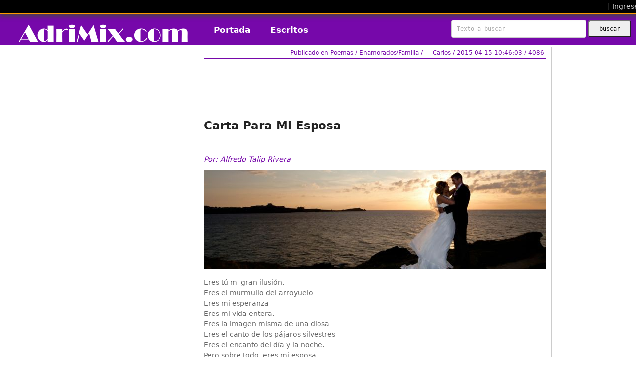

--- FILE ---
content_type: text/html; charset=utf-8
request_url: https://www.adrimix.com/site/show-post.php/carta-para-mi-esposa
body_size: 12499
content:
<!DOCTYPE HTML>
<html lang="es-LA" prefix="fb: https://ogp.me/ns/fb# og: https://ogp.me/ns# article: https://ogp.me/ns/article#">
<head>
<meta charset="utf-8">
<!--
////////////////////////////////////////////////
//
//  website v4.0
//  PHP Application.
//  © 2013 Carlos Mason
//
//  ooooooooooooooooooooooooooooooooooooooooooooo
//
//  This is a production of Carlos Mason (.com)
//  For more information and web/software
//  solutions visit: carlosmason.com
//
//  ooooooooooooooooooooooooooooooooooooooooooooo
//
//  20131219 = started
//  20150110 = launched
//  20190823 = updated
//
////////////////////////////////////////////////
-->
<meta name="viewport" content="width=device-width, initial-scale=1.0, user-scalable=yes">
<base href="https://www.adrimix.com/site/">
<title>Carta Para Mi Esposa</title>
<link href="https://www.adrimix.com/site//favicon.ico" rel="shortcut icon" type="image/x-icon">
<link rel="canonical" href="https://www.adrimix.com/site/show-post.php/carta-para-mi-esposa">
<meta name="description" content="Eres tú mi gran ilusión.Eres el murmullo del arroyueloEres mi esperanzaEres mi vida entera.Eres la imagen misma de una diosaEres ">
<meta name="keywords" content="biblia, 'estudios bíblicos', poesias, historias, seminarios, cursos">
<meta property="og:title" content="Carta Para Mi Esposa">
<meta property="og:type" content="Article">
<meta property="og:url" content="https://www.adrimix.com/site/show-post.php/carta-para-mi-esposa">
<meta property="og:image" content="https://www.adrimix.com/site/_images/esposa.jpg">
<meta property="og:description" content="Eres tú mi gran ilusión.Eres el murmullo del arroyueloEres mi esperanzaEres mi vida entera.Eres la imagen misma de una diosaEres ">
<meta property="og:locale" content="es_LA">
<link href="_css/styles.css" rel="stylesheet" type="text/css">
<link href="_css/forms.css" rel="stylesheet" type="text/css">
<link href="_css/posts.css" rel="stylesheet" type="text/css">
<link href="_css/obvious.css" rel="stylesheet" type="text/css">
<link href="_css/admin.css" rel="stylesheet" type="text/css">
<link href="_css/miscellaneous.css" rel="stylesheet" type="text/css">
<link href="_css/overwrite.css" rel="stylesheet" type="text/css">
<!-- definicion propia del poema a mostrar -->
<script src="_code/_functions.js"></script>
<script src="_code/_jquery.min.js"></script>
<script async src="https://pagead2.googlesyndication.com/pagead/js/adsbygoogle.js?client=ca-pub-3983150471182916" crossorigin="anonymous"></script>
</head>
<body>
<div id="wrapper">
<div id="admin-menu" class="padding-5">
| <a href="forms.php/login">Ingrese</a>
</div>
<div id="header-container">
<div id="logo">
<img alt="logo" title="logo" src="_images/logo-adrimix.png">
</div>
<div id="search">
<form action="show-list.php/buscar/" method="post">
<input type="text" name="searchString" placeholder="Texto a buscar">
<input type="submit" value="buscar">
</form>
</div>
<div id="navigation" class="fix-width">
<a href="/site/" title="Primera página de un diario o revista.">Portada</a>
<a href="show-list.php" title="Carta, documento o cualquier papel manuscrito, mecanografiado o impreso.">Escritos</a>
<!--a href="forms.php/subscribe" title="Incluir el nombre de una persona en una lista con un fin determinado.">Inscríbase</a-->
<!--a href="forms.php/contact" title="Establecer contacto o comunicación.">Contáctenos</a-->
</div><!-- navigation -->
</div><!-- header-container -->
<div id="content" class="fix-width padding-5">
<!-- content starts -->
<div class="cols col-1">
<div class="post-data">Publicado en Poemas / Enamorados/Familia /  &mdash; Carlos / 2015-04-15 10:46:03 / 4086</div>
<div class="addthis-button"><div class="addthis_native_toolbox"></div></div>
<article>
<!-- Post ID: 1647 -->
<h1>Carta Para Mi Esposa</h1>
<p class="post-author">Por: Alfredo Talip Rivera</p>
<p class="display-none"><img class="click-and-show" alt="--alt" title="adrimix.com" src="_images/esposa.jpg"></p>
<div><img class="click-and-show" alt="--alt" title="adrimix.com" src="_images/_backgrounds/esposa.jpg"></div>
<p>Eres tú mi gran ilusión.<br>
Eres el murmullo del arroyuelo<br>
Eres mi esperanza<br>
Eres mi vida entera.<br>
Eres la imagen misma de una diosa<br>
Eres el canto de los pájaros silvestres<br>
Eres el encanto del día y la noche.<br>
Pero sobre todo, eres mi esposa.</p>
<p>Ayer creí que no tendría ilusión alguna<br>
Hoy entiendo que mi Dios te ha dado para mí<br>
Mañana gozaremos de lo que hoy construimos<br>
si, hoy hemos construído un castillo<br>
si, un castillo de ilusiones,<br>
que poco a poco se van haciendo realidad,<br>
si, hoy mi Dios me da esa esperanza<br>
y yo la tomo, porque es para mí.</p>
<p>Esa esperanza eres tú,<br>
Esa esperanza es nuestro amor,<br>
Esa esperanza soy yo,<br>
Esa esperanza somos nosotros,<br>
sí, nosotros, tomados de la mano<br>
esperando el futuro de nuestra esperanza,<br>
nuestros hijos.</p>
<p>Viva pues nuestra ilusión,<br>
Viva pues nuestra esperanza,<br>
Viva nuestra vida,<br>
Vivamos nosotros, disfrutando hasta el final,<br>
de la vida que Dios nos da.<br>
Dios te bendiga.</p>
</article>
<div class="remark-1">
<p>Copie y pegue en su muro de Facebook el siguiente enlace:</p>
<code>https://www.adrimix.com/site/show-post.php/carta-para-mi-esposa</code>
</div>
<div class="post-action">
<div class="addthis_native_toolbox float-left"></div>
</div>
<script>
function sendExaminedDate() {
var formdata = new FormData();
formdata.append('usersID', '0');
formdata.append('postsID', '1647');
formdata.append('ajaxAction', 'update-post-read');
var xhr = new XMLHttpRequest();
xhr.open('POST', '_ajax.php');
xhr.send(formdata);
xhr.onreadystatechange = function () {
if ((xhr.readyState == 4) && (xhr.status == 200)) {
document.location = document.URL;
}
}
}
</script>
<div class="user-interaction">
<p><strong>Comentar</strong></p>
<form id="addComment" method="post">
<input class="ghost" type="text" name="control" value="" placeholder="Dejar en Blanco">
<p><input type="text" name="usersEmail" value="" placeholder="Su Correo Electrónico" maxlength="100" onChange="checkHotmail(this)">
<input type="text" name="usersName" value="" placeholder="Su Nombre" maxlength="100"></p>
<textarea placeholder="Ingrese un comentario" rows="3"></textarea>
<p><input type="button" value="Agregar" onClick="__f(this)"></p>
<input type="hidden" name="formKey" value="agqbigmfm05f0ca2cdt2vbe6l9">
<input type="hidden" name="formName" value="addComment">
<input type="hidden" name="postID" value="1647">
</form>
</div>
<div class="user-interaction">
<p><strong>Enviar</strong></p>
<form id="sendPage" method="post">
<input class="ghost" type="text" name="control" value="" placeholder="Dejar en Blanco">
<p><input type="text" name="usersEmail" value="" placeholder="Su Correo Electrónico" maxlength="100" onChange="checkHotmail(this)">
<input type="text" name="usersName" value="" placeholder="Su Nombre" maxlength="100"></p>
<p><input type="text" name="targetName" placeholder="Nombre del Destinatario" maxlength="100">
<input type="text" name="targetEmail" placeholder="Correo Electrónico del Destinatario" maxlength="100" onChange="checkHotmail(this)"></p>
<textarea placeholder="Ingrese un corto mensaje" rows="3"></textarea>
<p><input type="button" value="Enviar" onClick="__f(this)"></p>
<input type="hidden" name="formKey" value="agqbigmfm05f0ca2cdt2vbe6l9">
<input type="hidden" name="formName" value="sendPage">
<input type="hidden" name="pageRef" value="https://www.adrimix.com/site/show-post.php/carta-para-mi-esposa">
</form>
</div>
</div>
<div class="cols col-2 padding-5">
<div class="menu-slider">
<a href="show-list.php/groups/conocimiento/">Conocimiento</a>
<a href="show-list.php/groups/historias/">Historias</a>
<a href="show-list.php/groups/poemas/">Poemas</a>
</div>
<hr>
<div class="menu-slider">
<a href="show-list.php/categories/aliento/">Aliento</a>
<a href="show-list.php/categories/amistad/">Amistad</a>
<a href="show-list.php/categories/emociones/">Emociones</a>
<a href="show-list.php/categories/enamorados/">Enamorados</a>
<a href="show-list.php/categories/familia/">Familia</a>
<a href="show-list.php/categories/reflexion/">Reflexión</a>
</div>
<hr>
<small>Advertisement space</small><br>
<div id="miiAdvertisement"></div>
<script src="//plugins.miiglesia.com/_backup-promo-2.php/300x250"></script>
<hr>
</div>
<div class="pusher"></div>
<!-- content ends -->
</div><!-- content -->
<div id="footer-container">
<div id="footer" class="fix-width">
<div class="cell padding-right-5">
<p>
<a href="/site/">Portada</a> |
<a href="show-post.php/soporte-tecnico-como-colaborar" title="Trabajar con otra persona para lograr algún fin común">Colaborar</a> |
<a href="show-post.php/haciendo-una-breve-resena-historica" title="Historia de la vida de una persona">Biografía</a> |
<a href="show-post.php/adrimixcom-el-proposito-de-existir" title="Intención, voluntad, objetivo, fin o aspiración que se desea lograr">Propósito</a> |
<a href="show-post.php/politica-de-privacidad">Política de Privacidad</a> |
<a href="show-post.php/terminos-y-condiciones-de-uso-del-sitio-web">Condiciones de Uso</a> |
<a href="//www.adrimix.com/site/show-post.php/soporte-tecnico-ayuda" title="Acción y efecto de ayudar">Ayuda</a> |
</p>
<hr>
<p><small>Los avisos publicitarios que se exponen en este sitio son resultado del análisis técnico que
realizan los patrocinadores basados en tu interés y comportamiento al usar internet, y no necesariamente
representan el punto de vista de adrimix.com, ni de ninguno de sus organismos asociados. Ningún aval o
afiliación se provee o sobreentiende.</small></p>
<hr>
<p><small>&copy; 2001 - 2026 adrimix.com (v4.0)
&nbsp;&mdash;&nbsp; hosted by nc300.net (USA) / powered by <a href="https://carlosmason.com">carlosmason.com</a>
<br>This website is developed for <a href="https://en.wikipedia.org/wiki/HTML5" target="_blank">HTML5</a>
compatible browsers only.</small></p>
<hr>
<p><small>/site/show-post.php/carta-para-mi-esposa / Wed, 14 Jan 2026 09:03:01 -0500 / agqbigmfm05f0ca2cdt2vbe6l9 /
<script>
//document.write(window.innerWidth + 'x' + window.innerHeight);
document.write(document.body.clientWidth);
</script>
</small></p>
</div>
<div class="cell footer-logo-and-address">
<img class="click-and-show" alt="adrimix.com-official-logo-graph" title="adrimix.com-official-logo-graph" src="_images/adrimix.com-official-logo-graph-300.png">
<small><strong>adrimix.com</strong><br>P.O. Box 621<br>Matthews NC 28106<br>U.S.A.</small>
</div>
</div><!-- footer -->
</div><!-- footer-container -->
</div><!-- wrapper -->
<div id="page-mask">
<div id="picture-holder">
<img alt="clic para cerrar" title="clic para cerrar" src="_images/what.jpg">
</div>
</div>
<script>
$(document).ready(function () {
// ---- adds 'title' attribute to form fields
// ---- from placeholder content
if (document.forms) {
var f, k, m, e, l, i, a;
f = document.getElementsByTagName('form');
k = f.length;
for (m = 0; m < k; m++) {
e = f[m];
l = e.length;
for (i = 0; i < l; i++) {
a = e[i].getAttribute('placeholder');
if (a !== null) {
e[i].setAttribute('title', a);
}
}
}
}
// ---- top most admin menu
var E = document.getElementsByTagName("*");
var H = 0;
var X = 0;
for (var i = 0; i < E.length - 1; i++) {
X = parseInt(E[i].style.zIndex);
if (X > H) {
H = X;
}
}
H = H + 5;
$('#admin-menu').css('z-index', H.toString());
H = H + 5;
$('#page-mask').css('z-index', H.toString());
// --- equalize 2 columns
var h1 = $('.col-1').css('height');
var h2 = $('.col-2').css('height');
var m = Math.max(parseInt(h1), parseInt(h2)) + 20;
$('.col-1').css('min-height', m.toString() + 'px');
// --- general settings
$('#logo').attr('onClick', 'goHome()');
$('#logo').css('cursor', 'pointer');
$('.slideshow').css('display', 'block');
// --- overlay
$('.click-and-show').attr('onclick', '__p(this)');
$('.click-and-show').css('cursor', 'pointer');
$('#page-mask').attr('onclick', '__c()');
});
</script>
<!-- Global site tag (gtag.js) - Google Analytics -->
<script async src="https://www.googletagmanager.com/gtag/js?id=UA-11262398-3"></script>
<script>
window.dataLayer = window.dataLayer || [];
function gtag() {
dataLayer.push(arguments);
}
gtag('js', new Date());
gtag('config', 'UA-11262398-3');
</script>
<!-- /end: Global site tag (gtag.js) - Google Analytics -->
</body>
</html>


--- FILE ---
content_type: text/html; charset=utf-8
request_url: https://www.google.com/recaptcha/api2/aframe
body_size: 267
content:
<!DOCTYPE HTML><html><head><meta http-equiv="content-type" content="text/html; charset=UTF-8"></head><body><script nonce="k7D03Sax8rM8M8IVgw0Npg">/** Anti-fraud and anti-abuse applications only. See google.com/recaptcha */ try{var clients={'sodar':'https://pagead2.googlesyndication.com/pagead/sodar?'};window.addEventListener("message",function(a){try{if(a.source===window.parent){var b=JSON.parse(a.data);var c=clients[b['id']];if(c){var d=document.createElement('img');d.src=c+b['params']+'&rc='+(localStorage.getItem("rc::a")?sessionStorage.getItem("rc::b"):"");window.document.body.appendChild(d);sessionStorage.setItem("rc::e",parseInt(sessionStorage.getItem("rc::e")||0)+1);localStorage.setItem("rc::h",'1768399383604');}}}catch(b){}});window.parent.postMessage("_grecaptcha_ready", "*");}catch(b){}</script></body></html>

--- FILE ---
content_type: text/css
request_url: https://www.adrimix.com/site/_css/styles.css
body_size: 4094
content:
@charset "utf-8";

/* CSS Document */

/*
---------------
--- general ---
---------------
*/


@media print {
    * {
        font-size: 1px;
        color: #FFE;
        background: #FFE;
        display: none;
    }
}

@media screen {
    body {
        font-family: system-ui;
        font-size: 0.9em;
        color: #666;
        margin: 0px;
    }
    iframe {
        margin: 0px;
        padding: 0px;
        overflow: hidden;
        border: none;
    }
    img {
        border: none;
    }
    small {
        font-size: 0.8em;
    }
    a {
        color: #7608AA;
        cursor: pointer;
    }
    a:hover {
        color: #F0F;
    }
    h6 {
        font-size: 1.3em;
        font-weight: bold;
        margin: 0px;
        margin-bottom: 10px;
        color: #B30059;
    }
    h3 {
        font-size: 1.2em;
        color: #666;
    }
    h2 {
        font-size: 1.4em;
        color: #444;
    }
    h1 {
        font-size: 1.6em;
        display: block;
        padding-top: 20px;
        padding-bottom: 15px;
        color: #222;/*text-shadow:#CCC 3px 3px;*/
    }
    ul {
        list-style-type: square;
    }
    div {
        box-sizing: content-box;
    }
    /*
    ----------------------
    --- identificators ---
    ----------------------
    */
    #wrapper, #header-container, #footer-container {
        width: 100%;
        min-width: 1024px;
    }
    #header-container {
        padding-top: 30px;
        background: #7608AA;
        min-height: 60px;
    }
    #search {
        padding-right: 10px;
        padding-top: 10px;
        float: right;
    }
    #logo {
        float: left;
        padding-left: 10px;
    }
    #navigation a {
        display: table-cell;
        font-size: 1.2em;
        font-weight: bold;
        color: #FFF;
        padding: 20px;
        text-decoration: none;
    }
    #navigation a:hover {
        background-image: url(../_images/bg-black-transparent-90.png);
    }
    #header {
        clear: both;
        margin-top: 60px;
    }
    #content {
        min-height: 400px;
        background: #FFF;
    }
    #content p, #content ul {
        line-height: 1.5em;
    }
    #content hr {
        border: none;
        border-bottom: #CCC 1px solid;
        border-top: #EEE 1px solid;
    }
    #footer-container {
        background: #EDF;
        border-top: #CCC 1px solid;
        padding-top: 15px;
        padding-bottom: 15px;
    }
    #footer hr {
        border: none;
        border-bottom: #CCC 1px solid;
        border-top: #FFF 1px solid;
    }
    .pusher {
        clear: both;
        min-height: 5px;
    }
    /*
    ---------------
    --- classes ---
    ---------------
    */
    .fix-width {
        width: 1014px;
        margin: auto;
    }
    .cols {
        vertical-align: top;
    }
    .col-1 {
        float: left;
        width: 689px;
        border-right: #CCC 1px solid;
        padding-right: 10px;
        min-height: 580px;
    }
    .col-2 {
        float: right;
        width: 300px;
    }
    .footer-logo-and-address {
        width: 150px;
        border-left: #CCC 1px solid;
        padding-left: 10px;
    }
    .footer-logo-and-address img {
        width: 150px;
    }
    /*
    -----------------------
    --- side-navidation ---
    -----------------------
    */

    .menu-slider {
        max-height: 350px;
        width: 300px;
        overflow: auto;
    }
    .menu-slider a {
        display: block;
        padding: 10px;
        padding-left: 10px;
        background: #DDD;
        border-top: #EEE 1px solid;
        border-bottom: #BBB 1px solid;
        text-decoration: none
    }
    /*
    -----------------
    --- home page ---
    -----------------
    */

    .home-page-sections {
        border: #CCC 1px solid;
        background: #FFF url(../_images/bg-lila.png) top repeat-x;
        padding: 15px;
        padding-top: 0px;
        margin-bottom: 10px;
    }
    .banner-rotator {
        overflow: hidden;
        margin-top: -3px;
        width: 1024px;
    }
}


--- FILE ---
content_type: text/css
request_url: https://www.adrimix.com/site/_css/forms.css
body_size: 640
content:

form {
    color: #369;
}
.input-holder {
    padding: 10px;
    display: block;
}
input[type="text"], input[type="password"], input[type="button"], input[type="submit"], textarea, select {
    font-family: monospace;
    font-size: 1em;
    border-radius: 4px;
    padding: 8px;
}
input[type="text"], input[type="password"], textarea, select {
    border-radius: 4px;
    padding: 10px;
    border: #CCC 1px solid;
}
input[type="text"] {
    width: 250px;
}
input[type="password"] {
    width: 180px;
}
input[type="button"], input[type="submit"] {
    width: auto;
    padding-left: 20px;
    padding-right: 20px;
}
input.subject, textarea {
    width: 400px;
}
textarea {
    font-family: monospace;
    font-size: 1em;
}
input.date {
    width: 50px;
}


--- FILE ---
content_type: text/css
request_url: https://www.adrimix.com/site/_css/posts.css
body_size: 2057
content:
@charset "utf-8";
/* CSS Document */

article {
	padding: 20px;
	padding-left: 0px;
	overflow: hidden;
}
.remark-1 {
	margin-top: 50px;
	background: #EEE;
	padding: 10px;
}
article h1 {
	margin-top: 50px;
	margin-bottom: 30px;
}
article p, article ul li, article ol li {
	line-height: 1.5em;
	margin-bottom: 10px;
}
article p {
	margin-right: 50px;
}
.post-data, .post-action {
	color: #7608AA;
	border: none;
	border-bottom: #7608AA 1px solid;
	font-size: 0.8em;
	display: block;
	clear: both;
	text-align: right;
	padding: 4px;
}
.addthis-button {
	padding: 5px;
	display: block;
	width: auto;
	clear: both;
	min-height: 22px;
}
.addthis-button * {
	float: right;
}
.post-action {
	border: none;
	border-top: #7608AA 1px solid;
	margin-top: 50px;
	font-size: 0.8em;
}
.post-action a {
	text-decoration: none;
	margin-left: 5px;
	margin-right: 5px;
}
.posts-description {
	font-size: 1.2em;
	font-style: italic;
	margin-left: 50px;
	display: block;
	padding: 20px;
	border-left: #0C6 4px solid;
}
.page-numbers-wrapper {
	display: block;
	clear: both;
	padding: 10px;
	border-top: #CCC 1px solid;
	text-align: center;
	margin-top: 30px;
}
.page-numbers {
	display: inline-block;
	padding: 8px 15px 8px 15px;
	background: #7608AA;
	color: #FFF;
}
a.page-numbers {
	text-decoration: none;
	color: #FFF;
}
a:hover.page-numbers {
	background: #999;
}
a.page-numbers.current {
	background: #CCC;
}
p.post-author {
	font-style: italic;
	color: #7608AA;
}
div.posts-source, div.post-parts {
	border-top: #7608AA 1px solid;
	color: #7608AA;
	margin-top: 20px;
	padding-top: 5px;
	font-size: 0.8em;
}
div.post-parts a, div.post-parts span {
	margin-right: 15px;
	text-decoration: none;
}
div.post-parts a {
	color: #7608AA;
}
div.post-parts a:hover {
	text-decoration: underline;
}
p.continuation {
	text-align: right;
	color: #693;
	font-size: 0.8em;
	margin-right: -15px;
}
p.toc a {
	text-decoration: none;
}
.user-interaction {
	display: none;
	margin-top: 10px;
	min-height: 100px;
	border: #693 1px solid;
	padding: 20px;
	padding-top: 5px;
}
.user-interaction textarea {
	width: 525px;
}


--- FILE ---
content_type: text/css
request_url: https://www.adrimix.com/site/_css/obvious.css
body_size: 635
content:

.cell {
	display: table-cell;
	vertical-align: top;
}
.ghost {
	display: none;
}
.green {
	color: #693;
}
.red {
	color: #F00;
}
.blue {
	color: #09F;
}
.bold {
	font-weight: bold;
}
.small-print {
	font-size: 0.8em;
}
.right {
	text-align: right;
}
.left {
	text-align: left;
}
.float-right {
	float: right;
}
.float-left {
	float: left;
}
.float-left-with-margen {
	float: left;
	margin-right: 20px;
	margin-bottom: 8px;
}
.padding-5 {
	padding: 5px;
}
.padding-right-5 {
	padding-right: 5px;
}
.clear-both {
	clear: both;
}
.upper-alpha {
	list-style: upper-alpha
}
.lower-alpha {
	list-style: lower-alpha;
}
.display-none {
	display: none;
}
code {
	display: block;
	border: #999 1px dashed;
	padding: 10px;
	clear:both;
}


--- FILE ---
content_type: text/css
request_url: https://www.adrimix.com/site/_css/admin.css
body_size: 338
content:

#admin-menu {
	width: 100%;
	min-width: 1000px;
}
#admin-menu {
	background: #000;
	border-bottom: #F90 2px solid;
	clear: both;
	color: #999;
	padding: 5px;
	z-index: 9;
	position: fixed;
	top: 0px;
	text-align: right;
	box-shadow: #444 0px 5px 10px;
}
#admin-menu a {
	color: #CCC;
	text-decoration: none;
	display: inline-block;
}
#admin-menu a:hover {
	color: #FFF;
}
#admin-menu a.red {
	color: #FF0;
	background: #F00;
	height: 40px;
	border-radius: 4px;
}


--- FILE ---
content_type: text/css
request_url: https://www.adrimix.com/site/_css/miscellaneous.css
body_size: 2008
content:
#error {
    background: #F00;
    padding: 8px;
    font-weight: bold;
    color: #FFF;
    cursor: pointer;
}
.border-red {
    border: #F00 1px solid;
    padding: 0px 10px 0px 10px;
}

/*
-------------------
--- table-lists ---
-------------------
*/

#table-lists {
    background: #CCC;
    font-size: 0.7em;
    width: 100%;
}
#table-lists th {
    background: #444;
    font-size: 1em;
    color: #FFF;
    padding: 6px;
}
#table-lists th a {
    color: #CCF;
}
#table-lists th a:hover {
    color: #FCC;
}
#table-lists td {
    background: #FFF;
    vertical-align: top;
    padding: 3px;
}
#table-lists tr.alt-table-row td {
    background-color: #EEE;
}
#table-lists tr.today-table-row td {
    background-color: #CFC;
}
/*
-----------------------
--- picture overlay ---
-----------------------
*/

#page-mask {
    position: absolute;
    background: none;
    background-image: url(../_images/bg-black-transparent-60.png);
    width: 100%;
    top: 0px;
    left: 0px;
    display: none;
}
#picture-holder {
    position: relative;
    padding: 10px;
    background: #FFF;
    display: inline-block;
    border: #000 1px solid;
    box-shadow: 5px 5px 3px #333;
}
/*
-----------------------
--- message box     ---
-----------------------
*/

#message-box {
    display: none;
    padding: 10px;
    border: #FFF 5px solid;
    position: fixed;
    width: 250px;
    height: 180px;
    overflow: hidden;
    color: #FFF;
    background: #60F;
    bottom: 0px;
    right: 0px;
}
#message-box div {
    display: block;
    clear: both;
    text-align: right;
    cursor: pointer;
    margin-bottom: 8px;
}
#message-box a {
    color: #FFF;
}
#message-box a:hover {
    color: #FF0;
}

/*
---------------------
--- pseudo-styles ---
---------------------
*/
*:-moz-placeholder { /* Mozilla Firefox 4 to 18 */
    color:#AAA;
}
*::-moz-placeholder { /* Mozilla Firefox 19+ */
    color:#AAA;
}
*::-webkit-input-placeholder { /* WebKit browsers */
    color:#AAA;
}
*:-ms-input-placeholder { /* Internet Explorer 10+ */
    color:#AAA;
}


--- FILE ---
content_type: text/css
request_url: https://www.adrimix.com/site/_css/overwrite.css
body_size: 22
content:
/* CSS Document */

a {
	color:#7608AA;
}
form {
	color:#7608AA;
}
#table-lists {
	font-size:0.8em;
}
#editor .data textarea, #editor textarea {
	font-size:1.2em;
}


--- FILE ---
content_type: application/javascript
request_url: https://www.adrimix.com/site/_code/_functions.js
body_size: 6157
content:
// JavaScript Document

function cleanHTML(ID) {
	var S = document.getElementById(ID).value;
	document.getElementById(ID).value = S.replace(/(<([^>]+)>)/ig,"");
}

function hideError() {
	$('#error').fadeOut();
}

function confirmDeletion(u) {
	if (confirm('Confirma Eliminar Documento?')) {
		document.location = u;
	}
}

function confirmDocCreation(u) {
	if (confirm('Confirma Crear Documento?')) {
		document.location = u;
	}
}

var formToggler = 100;
function userInteraction(n) {
	$('.user-interaction').fadeOut();
	setTimeout(function() { 
	  if ( (n < 99)  && (n != formToggler) ) {
		  var x = $('.user-interaction')[n];
		  $(x).css('visibility', 'visible').fadeIn();
		  formToggler = n;
	  } else {
		  formToggler = 100;
	  }
	}, 500);
}

function goHome() {
	document.location = '/site/';
}

function checkHotmail(T) {
  var R = T.value; 
  var A = [ 'hootmail.', 'hotamail.', 'hotamil.', 
			'hotmali.', 'hotmial.', 'hotmil.', 
			'hotmsil.', 'hottmail.', 'hptmail.', 
			'htomail.', 'jotamail.', 'jotamil.', 
			'jotmail.', 'jotmial.', 'jotmil.', 
			'hotmeil.', 'hormail.', 'hoymail.', 
			'hotamail.', 'hotmaol.', 'hatmail.',
			'hotmai.', 'hotail.'
		  ]; 
  for (var V in A) {
	  R = R.replace(A[V],'hotmail.'); 
  }
  R = R.replace('hotmail.com.mx', 'hotmail.com');
  R = R.replace('hotmail.com.es', 'hotmail.com');
  T.value = R; 
}

function validEmail(str) {
	var emailPattern = /^[a-zA-Z0-9._-]+@[a-zA-Z0-9.-]+\.[a-zA-Z]{2,4}$/;
	return emailPattern.test(str); 
}

function __f(obj) {
	var ok = true;
	
	var f = obj.parentNode.parentNode;
	var l = f.elements.length;
	
	f.action = 'forms-processor.php';
	
	for (var i=0; i<l; i++) {
		f.elements.item(i).style.borderColor = '#CCC';
	}
	
	if ( (f.usersName) && (f.usersName.value.length < 2) ) {
		f.usersName.style.borderColor = '#F00';
		ok = false;
	}
	
	if ( (f.usersEmail) && !validEmail(f.usersEmail.value) ) {
		f.usersEmail.style.borderColor = '#F00';
		ok = false;
	}

	if ( (f.targetName) && (f.targetName.value.length < 2) ) {
		f.targetName.style.borderColor = '#F00';
		ok = false;
	}
	
	if ( (f.targetEmail) && !validEmail(f.targetEmail.value) ) {
		f.targetEmail.style.borderColor = '#F00';
		ok = false;
	}

	if (f.dateDay) {
		var x = new Date(f.dateYear.value, (f.dateMonth.value - 1), f.dateDay.value);
		if (((x.getMonth() + 1) != f.dateMonth.value)) {
			f.dateMonth.style.borderColor = '#F00';
			f.dateDay.style.borderColor = '#F00';
			f.dateYear.style.borderColor = '#F00';
			ok = false;
		} else {
			f.dateMonth.value = ('0' + f.dateMonth.value).slice(-2);
			f.dateDay.value = ('0' + f.dateDay.value).slice(-2);
		}
	}
	
	if ( (f.dateYear) && (f.dateYear.value < 1900) ) {
		f.dateYear.style.borderColor = '#F00';
		ok = false;
	}
	
	if ( (f.questionsSubject) && (f.questionsSubject.value.length < 10) ) {
		f.questionsSubject.style.borderColor = '#F00';
		ok = false;
	}

	if ( (f.questionsContent) && (f.questionsContent.value.length < 10) ) {
		f.questionsContent.style.borderColor = '#F00';
		ok = false;
	}

	if ( (f.usersGender) && (f.usersGender.value == '') ) { f.usersGender.value = 'M'; }
	
	if ( (f.usersPassword2) && (f.usersPassword2.value.length < 6) ) {
		f.usersPassword2.style.borderColor = '#F00';
		ok = false;
	}

	if ( (f.usersPassword3) && (f.usersPassword2.value !== f.usersPassword3.value) ) {
		f.usersPassword3.style.borderColor = '#F00';
		ok = false;
	}
	
	if (ok) { f.submit() };
}

function getCookie(name) {
  var parts = document.cookie.split(name + "=");
  if (parts.length == 2) {
	  return parts.pop().split(";").shift();
  } else {
	  return '';
  }
}
///////////////////
// editor functions
///////////////////

function __a(obj) {
	var o = obj.parentNode.parentNode;
	var i = o.childNodes[1];
	var s = o.childNodes[3];
	i.value += (i.value == '')? s.value: '/' + s.value;
}

function __r(obj) {
	var o = obj.parentNode.parentNode;
	var i = o.childNodes[1];
	var s = o.childNodes[3];
	i.value = s.value;
}

function __v(obj) {
	var o = obj.parentNode;
	var i = o.childNodes[1];
	i.value = obj.value;
}

function __autonumber(obj) {
	var now = new Date();
	var time = now.getTime();
	time += 3600 * 1000 * 8766;  // one year;
	now.setTime(time);
	var f = document.getElementById('editor');

	if (obj.value == 'Iniciar') {
		var i = f.postsID.value;
		var o = 1
		document.cookie = 'miiEditorParent=' + i + ';Expires=' + now.toGMTString() + ';Path=/';
		document.cookie = 'miiEditorOrder=' + o + ';Expires=' + now.toGMTString() + ';Path=/';
		f.postsParent.value = i;
		f.postsOrder.value = o;
	}
	
	if (obj.value == 'Auto') {
		var i = getCookie('miiEditorParent');
		var o = parseInt(getCookie('miiEditorOrder')) + 1;
		document.cookie = 'miiEditorParent=' + i + ';Expires=' + now.toGMTString() + ';Path=/';
		document.cookie = 'miiEditorOrder=' + o + ';Expires=' + now.toGMTString() + ';Path=/';
		f.postsParent.value = i;
		f.postsOrder.value = o;
		f.postsAccess.value = 'Privado';
	}
}

/*
-----------------------
--- picture overlay ---
-----------------------
*/

function __p(obj) {
	h = $('body').height()
	h = h.toString() + 'px';
	$('#page-mask').css('height', h);
	$('#page-mask').fadeIn();
	$('#picture-holder img').attr('src', obj.src);
	
	h = $('#picture-holder img').height() + 20;
	y = $(document).scrollTop() + (($(window).height() - h) / 2);
	y = y.toString() + 'px';
	
	w = $('#picture-holder img').width() + 20;	
	x = ($(window).width() - w) / 2;
	x = x.toString() + 'px';
	
	$('#picture-holder').css('left', x);
	$('#picture-holder').css('top', y);
}

function __c() {
	$('#page-mask').fadeOut();
}

function messageBox(f) {
	f = (typeof f !== 'undefined') ? f : 'slow';
	$('#message-box').fadeToggle(f);
	
	if (f == 'fast') {
		clearTimeout(mBox);
		$('#message-box').removeAttr('onmouseover');
		$('#message-box').removeAttr('onmouseout');
		$('#message-box').html('');
		runTimeOptions('stop-message-box');
	}
}

function runTimeOptions(opt) {
	var formdata = new FormData();
	formdata.append('ajaxAction', opt);
	var xhr = new XMLHttpRequest();
	xhr.open('POST', '_ajax.php');
	xhr.send(formdata);
}
